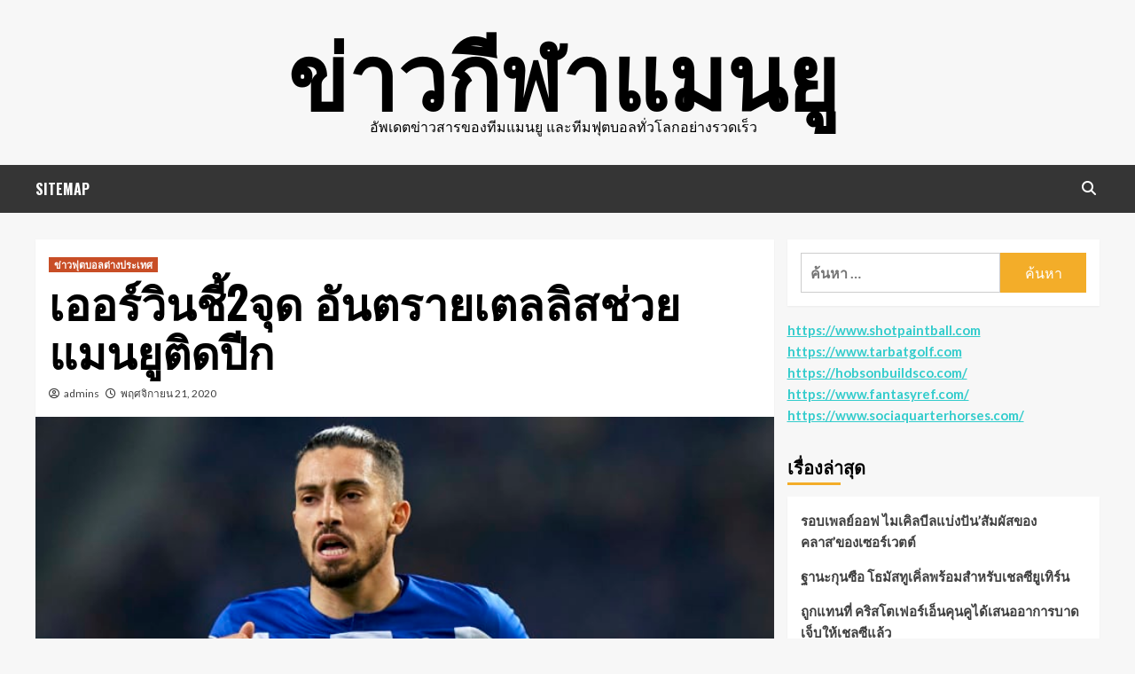

--- FILE ---
content_type: text/html; charset=UTF-8
request_url: https://www.royalhaflingerranch.com/%E0%B9%80%E0%B8%AD%E0%B8%AD%E0%B8%A3%E0%B9%8C%E0%B8%A7%E0%B8%B4%E0%B8%99%E0%B8%8A%E0%B8%B5%E0%B9%892%E0%B8%88%E0%B8%B8%E0%B8%94/
body_size: 13627
content:
<!doctype html>
<html lang="th">
<head>
    <meta charset="UTF-8">
    <meta name="viewport" content="width=device-width, initial-scale=1">
    <link rel="profile" href="https://gmpg.org/xfn/11">

    <meta name='robots' content='index, follow, max-image-preview:large, max-snippet:-1, max-video-preview:-1' />

	<!-- This site is optimized with the Yoast SEO plugin v20.4 - https://yoast.com/wordpress/plugins/seo/ -->
	<title>เออร์วินชี้2จุด เวลาเดียวกัน กลุ่มชาติบราซิล ได้เรียก กิลเยร์เม่ อราน่า</title>
	<meta name="description" content="เออร์วินชี้2จุด นอกจากเป็นข่าวร้ายของทีมชาติบราซิลแล้วนั้น ยังเป็นเรื่องก่อเรื่องให้กับ แมนฯ ยูไนเต็ด ด้วย เพราะก่อนหน้านี้ ลุค ชอว์" />
	<link rel="canonical" href="https://www.royalhaflingerranch.com/เออร์วินชี้2จุด/" />
	<meta property="og:locale" content="th_TH" />
	<meta property="og:type" content="article" />
	<meta property="og:title" content="เออร์วินชี้2จุด เวลาเดียวกัน กลุ่มชาติบราซิล ได้เรียก กิลเยร์เม่ อราน่า" />
	<meta property="og:description" content="เออร์วินชี้2จุด นอกจากเป็นข่าวร้ายของทีมชาติบราซิลแล้วนั้น ยังเป็นเรื่องก่อเรื่องให้กับ แมนฯ ยูไนเต็ด ด้วย เพราะก่อนหน้านี้ ลุค ชอว์" />
	<meta property="og:url" content="https://www.royalhaflingerranch.com/เออร์วินชี้2จุด/" />
	<meta property="og:site_name" content="ข่าวกีฬาแมนยู" />
	<meta property="article:published_time" content="2020-11-21T21:12:53+00:00" />
	<meta property="article:modified_time" content="2020-11-24T18:48:12+00:00" />
	<meta property="og:image" content="https://www.royalhaflingerranch.com/wp-content/uploads/2020/11/2-1.jpg" />
	<meta property="og:image:width" content="720" />
	<meta property="og:image:height" content="405" />
	<meta property="og:image:type" content="image/jpeg" />
	<meta name="author" content="admins" />
	<meta name="twitter:card" content="summary_large_image" />
	<meta name="twitter:label1" content="Written by" />
	<meta name="twitter:data1" content="admins" />
	<script type="application/ld+json" class="yoast-schema-graph">{"@context":"https://schema.org","@graph":[{"@type":"WebPage","@id":"https://www.royalhaflingerranch.com/%e0%b9%80%e0%b8%ad%e0%b8%ad%e0%b8%a3%e0%b9%8c%e0%b8%a7%e0%b8%b4%e0%b8%99%e0%b8%8a%e0%b8%b5%e0%b9%892%e0%b8%88%e0%b8%b8%e0%b8%94/","url":"https://www.royalhaflingerranch.com/%e0%b9%80%e0%b8%ad%e0%b8%ad%e0%b8%a3%e0%b9%8c%e0%b8%a7%e0%b8%b4%e0%b8%99%e0%b8%8a%e0%b8%b5%e0%b9%892%e0%b8%88%e0%b8%b8%e0%b8%94/","name":"เออร์วินชี้2จุด เวลาเดียวกัน กลุ่มชาติบราซิล ได้เรียก กิลเยร์เม่ อราน่า","isPartOf":{"@id":"https://www.royalhaflingerranch.com/#website"},"primaryImageOfPage":{"@id":"https://www.royalhaflingerranch.com/%e0%b9%80%e0%b8%ad%e0%b8%ad%e0%b8%a3%e0%b9%8c%e0%b8%a7%e0%b8%b4%e0%b8%99%e0%b8%8a%e0%b8%b5%e0%b9%892%e0%b8%88%e0%b8%b8%e0%b8%94/#primaryimage"},"image":{"@id":"https://www.royalhaflingerranch.com/%e0%b9%80%e0%b8%ad%e0%b8%ad%e0%b8%a3%e0%b9%8c%e0%b8%a7%e0%b8%b4%e0%b8%99%e0%b8%8a%e0%b8%b5%e0%b9%892%e0%b8%88%e0%b8%b8%e0%b8%94/#primaryimage"},"thumbnailUrl":"https://www.royalhaflingerranch.com/wp-content/uploads/2020/11/2-1.jpg","datePublished":"2020-11-21T21:12:53+00:00","dateModified":"2020-11-24T18:48:12+00:00","author":{"@id":"https://www.royalhaflingerranch.com/#/schema/person/e7e3378a9bb7611178db4169b09621bc"},"description":"เออร์วินชี้2จุด นอกจากเป็นข่าวร้ายของทีมชาติบราซิลแล้วนั้น ยังเป็นเรื่องก่อเรื่องให้กับ แมนฯ ยูไนเต็ด ด้วย เพราะก่อนหน้านี้ ลุค ชอว์","breadcrumb":{"@id":"https://www.royalhaflingerranch.com/%e0%b9%80%e0%b8%ad%e0%b8%ad%e0%b8%a3%e0%b9%8c%e0%b8%a7%e0%b8%b4%e0%b8%99%e0%b8%8a%e0%b8%b5%e0%b9%892%e0%b8%88%e0%b8%b8%e0%b8%94/#breadcrumb"},"inLanguage":"th","potentialAction":[{"@type":"ReadAction","target":["https://www.royalhaflingerranch.com/%e0%b9%80%e0%b8%ad%e0%b8%ad%e0%b8%a3%e0%b9%8c%e0%b8%a7%e0%b8%b4%e0%b8%99%e0%b8%8a%e0%b8%b5%e0%b9%892%e0%b8%88%e0%b8%b8%e0%b8%94/"]}]},{"@type":"ImageObject","inLanguage":"th","@id":"https://www.royalhaflingerranch.com/%e0%b9%80%e0%b8%ad%e0%b8%ad%e0%b8%a3%e0%b9%8c%e0%b8%a7%e0%b8%b4%e0%b8%99%e0%b8%8a%e0%b8%b5%e0%b9%892%e0%b8%88%e0%b8%b8%e0%b8%94/#primaryimage","url":"https://www.royalhaflingerranch.com/wp-content/uploads/2020/11/2-1.jpg","contentUrl":"https://www.royalhaflingerranch.com/wp-content/uploads/2020/11/2-1.jpg","width":720,"height":405,"caption":"เออร์วินชี้2จุด"},{"@type":"BreadcrumbList","@id":"https://www.royalhaflingerranch.com/%e0%b9%80%e0%b8%ad%e0%b8%ad%e0%b8%a3%e0%b9%8c%e0%b8%a7%e0%b8%b4%e0%b8%99%e0%b8%8a%e0%b8%b5%e0%b9%892%e0%b8%88%e0%b8%b8%e0%b8%94/#breadcrumb","itemListElement":[{"@type":"ListItem","position":1,"name":"Home","item":"https://www.royalhaflingerranch.com/"},{"@type":"ListItem","position":2,"name":"เออร์วินชี้2จุด อันตรายเตลลิสช่วยแมนยูติดปีก"}]},{"@type":"WebSite","@id":"https://www.royalhaflingerranch.com/#website","url":"https://www.royalhaflingerranch.com/","name":"ข่าวกีฬาแมนยู","description":"อัพเดตข่าวสารของทีมแมนยู และทีมฟุตบอลทั่วโลกอย่างรวดเร็ว","potentialAction":[{"@type":"SearchAction","target":{"@type":"EntryPoint","urlTemplate":"https://www.royalhaflingerranch.com/?s={search_term_string}"},"query-input":"required name=search_term_string"}],"inLanguage":"th"},{"@type":"Person","@id":"https://www.royalhaflingerranch.com/#/schema/person/e7e3378a9bb7611178db4169b09621bc","name":"admins","image":{"@type":"ImageObject","inLanguage":"th","@id":"https://www.royalhaflingerranch.com/#/schema/person/image/","url":"https://secure.gravatar.com/avatar/e2e1a026662e4660b1408f7a1e2e0a5c?s=96&d=mm&r=g","contentUrl":"https://secure.gravatar.com/avatar/e2e1a026662e4660b1408f7a1e2e0a5c?s=96&d=mm&r=g","caption":"admins"},"url":"https://www.royalhaflingerranch.com/author/admins/"}]}</script>
	<!-- / Yoast SEO plugin. -->


<link rel='dns-prefetch' href='//fonts.googleapis.com' />
<link rel="alternate" type="application/rss+xml" title="ข่าวกีฬาแมนยู &raquo; ฟีด" href="https://www.royalhaflingerranch.com/feed/" />
<script type="text/javascript">
window._wpemojiSettings = {"baseUrl":"https:\/\/s.w.org\/images\/core\/emoji\/14.0.0\/72x72\/","ext":".png","svgUrl":"https:\/\/s.w.org\/images\/core\/emoji\/14.0.0\/svg\/","svgExt":".svg","source":{"concatemoji":"https:\/\/www.royalhaflingerranch.com\/wp-includes\/js\/wp-emoji-release.min.js?ver=6.2.8"}};
/*! This file is auto-generated */
!function(e,a,t){var n,r,o,i=a.createElement("canvas"),p=i.getContext&&i.getContext("2d");function s(e,t){p.clearRect(0,0,i.width,i.height),p.fillText(e,0,0);e=i.toDataURL();return p.clearRect(0,0,i.width,i.height),p.fillText(t,0,0),e===i.toDataURL()}function c(e){var t=a.createElement("script");t.src=e,t.defer=t.type="text/javascript",a.getElementsByTagName("head")[0].appendChild(t)}for(o=Array("flag","emoji"),t.supports={everything:!0,everythingExceptFlag:!0},r=0;r<o.length;r++)t.supports[o[r]]=function(e){if(p&&p.fillText)switch(p.textBaseline="top",p.font="600 32px Arial",e){case"flag":return s("\ud83c\udff3\ufe0f\u200d\u26a7\ufe0f","\ud83c\udff3\ufe0f\u200b\u26a7\ufe0f")?!1:!s("\ud83c\uddfa\ud83c\uddf3","\ud83c\uddfa\u200b\ud83c\uddf3")&&!s("\ud83c\udff4\udb40\udc67\udb40\udc62\udb40\udc65\udb40\udc6e\udb40\udc67\udb40\udc7f","\ud83c\udff4\u200b\udb40\udc67\u200b\udb40\udc62\u200b\udb40\udc65\u200b\udb40\udc6e\u200b\udb40\udc67\u200b\udb40\udc7f");case"emoji":return!s("\ud83e\udef1\ud83c\udffb\u200d\ud83e\udef2\ud83c\udfff","\ud83e\udef1\ud83c\udffb\u200b\ud83e\udef2\ud83c\udfff")}return!1}(o[r]),t.supports.everything=t.supports.everything&&t.supports[o[r]],"flag"!==o[r]&&(t.supports.everythingExceptFlag=t.supports.everythingExceptFlag&&t.supports[o[r]]);t.supports.everythingExceptFlag=t.supports.everythingExceptFlag&&!t.supports.flag,t.DOMReady=!1,t.readyCallback=function(){t.DOMReady=!0},t.supports.everything||(n=function(){t.readyCallback()},a.addEventListener?(a.addEventListener("DOMContentLoaded",n,!1),e.addEventListener("load",n,!1)):(e.attachEvent("onload",n),a.attachEvent("onreadystatechange",function(){"complete"===a.readyState&&t.readyCallback()})),(e=t.source||{}).concatemoji?c(e.concatemoji):e.wpemoji&&e.twemoji&&(c(e.twemoji),c(e.wpemoji)))}(window,document,window._wpemojiSettings);
</script>
<style type="text/css">
img.wp-smiley,
img.emoji {
	display: inline !important;
	border: none !important;
	box-shadow: none !important;
	height: 1em !important;
	width: 1em !important;
	margin: 0 0.07em !important;
	vertical-align: -0.1em !important;
	background: none !important;
	padding: 0 !important;
}
</style>
	<link rel='stylesheet' id='wp-block-library-css' href='https://www.royalhaflingerranch.com/wp-includes/css/dist/block-library/style.min.css?ver=6.2.8' type='text/css' media='all' />
<link rel='stylesheet' id='classic-theme-styles-css' href='https://www.royalhaflingerranch.com/wp-includes/css/classic-themes.min.css?ver=6.2.8' type='text/css' media='all' />
<style id='global-styles-inline-css' type='text/css'>
body{--wp--preset--color--black: #000000;--wp--preset--color--cyan-bluish-gray: #abb8c3;--wp--preset--color--white: #ffffff;--wp--preset--color--pale-pink: #f78da7;--wp--preset--color--vivid-red: #cf2e2e;--wp--preset--color--luminous-vivid-orange: #ff6900;--wp--preset--color--luminous-vivid-amber: #fcb900;--wp--preset--color--light-green-cyan: #7bdcb5;--wp--preset--color--vivid-green-cyan: #00d084;--wp--preset--color--pale-cyan-blue: #8ed1fc;--wp--preset--color--vivid-cyan-blue: #0693e3;--wp--preset--color--vivid-purple: #9b51e0;--wp--preset--gradient--vivid-cyan-blue-to-vivid-purple: linear-gradient(135deg,rgba(6,147,227,1) 0%,rgb(155,81,224) 100%);--wp--preset--gradient--light-green-cyan-to-vivid-green-cyan: linear-gradient(135deg,rgb(122,220,180) 0%,rgb(0,208,130) 100%);--wp--preset--gradient--luminous-vivid-amber-to-luminous-vivid-orange: linear-gradient(135deg,rgba(252,185,0,1) 0%,rgba(255,105,0,1) 100%);--wp--preset--gradient--luminous-vivid-orange-to-vivid-red: linear-gradient(135deg,rgba(255,105,0,1) 0%,rgb(207,46,46) 100%);--wp--preset--gradient--very-light-gray-to-cyan-bluish-gray: linear-gradient(135deg,rgb(238,238,238) 0%,rgb(169,184,195) 100%);--wp--preset--gradient--cool-to-warm-spectrum: linear-gradient(135deg,rgb(74,234,220) 0%,rgb(151,120,209) 20%,rgb(207,42,186) 40%,rgb(238,44,130) 60%,rgb(251,105,98) 80%,rgb(254,248,76) 100%);--wp--preset--gradient--blush-light-purple: linear-gradient(135deg,rgb(255,206,236) 0%,rgb(152,150,240) 100%);--wp--preset--gradient--blush-bordeaux: linear-gradient(135deg,rgb(254,205,165) 0%,rgb(254,45,45) 50%,rgb(107,0,62) 100%);--wp--preset--gradient--luminous-dusk: linear-gradient(135deg,rgb(255,203,112) 0%,rgb(199,81,192) 50%,rgb(65,88,208) 100%);--wp--preset--gradient--pale-ocean: linear-gradient(135deg,rgb(255,245,203) 0%,rgb(182,227,212) 50%,rgb(51,167,181) 100%);--wp--preset--gradient--electric-grass: linear-gradient(135deg,rgb(202,248,128) 0%,rgb(113,206,126) 100%);--wp--preset--gradient--midnight: linear-gradient(135deg,rgb(2,3,129) 0%,rgb(40,116,252) 100%);--wp--preset--duotone--dark-grayscale: url('#wp-duotone-dark-grayscale');--wp--preset--duotone--grayscale: url('#wp-duotone-grayscale');--wp--preset--duotone--purple-yellow: url('#wp-duotone-purple-yellow');--wp--preset--duotone--blue-red: url('#wp-duotone-blue-red');--wp--preset--duotone--midnight: url('#wp-duotone-midnight');--wp--preset--duotone--magenta-yellow: url('#wp-duotone-magenta-yellow');--wp--preset--duotone--purple-green: url('#wp-duotone-purple-green');--wp--preset--duotone--blue-orange: url('#wp-duotone-blue-orange');--wp--preset--font-size--small: 13px;--wp--preset--font-size--medium: 20px;--wp--preset--font-size--large: 36px;--wp--preset--font-size--x-large: 42px;--wp--preset--spacing--20: 0.44rem;--wp--preset--spacing--30: 0.67rem;--wp--preset--spacing--40: 1rem;--wp--preset--spacing--50: 1.5rem;--wp--preset--spacing--60: 2.25rem;--wp--preset--spacing--70: 3.38rem;--wp--preset--spacing--80: 5.06rem;--wp--preset--shadow--natural: 6px 6px 9px rgba(0, 0, 0, 0.2);--wp--preset--shadow--deep: 12px 12px 50px rgba(0, 0, 0, 0.4);--wp--preset--shadow--sharp: 6px 6px 0px rgba(0, 0, 0, 0.2);--wp--preset--shadow--outlined: 6px 6px 0px -3px rgba(255, 255, 255, 1), 6px 6px rgba(0, 0, 0, 1);--wp--preset--shadow--crisp: 6px 6px 0px rgba(0, 0, 0, 1);}:where(.is-layout-flex){gap: 0.5em;}body .is-layout-flow > .alignleft{float: left;margin-inline-start: 0;margin-inline-end: 2em;}body .is-layout-flow > .alignright{float: right;margin-inline-start: 2em;margin-inline-end: 0;}body .is-layout-flow > .aligncenter{margin-left: auto !important;margin-right: auto !important;}body .is-layout-constrained > .alignleft{float: left;margin-inline-start: 0;margin-inline-end: 2em;}body .is-layout-constrained > .alignright{float: right;margin-inline-start: 2em;margin-inline-end: 0;}body .is-layout-constrained > .aligncenter{margin-left: auto !important;margin-right: auto !important;}body .is-layout-constrained > :where(:not(.alignleft):not(.alignright):not(.alignfull)){max-width: var(--wp--style--global--content-size);margin-left: auto !important;margin-right: auto !important;}body .is-layout-constrained > .alignwide{max-width: var(--wp--style--global--wide-size);}body .is-layout-flex{display: flex;}body .is-layout-flex{flex-wrap: wrap;align-items: center;}body .is-layout-flex > *{margin: 0;}:where(.wp-block-columns.is-layout-flex){gap: 2em;}.has-black-color{color: var(--wp--preset--color--black) !important;}.has-cyan-bluish-gray-color{color: var(--wp--preset--color--cyan-bluish-gray) !important;}.has-white-color{color: var(--wp--preset--color--white) !important;}.has-pale-pink-color{color: var(--wp--preset--color--pale-pink) !important;}.has-vivid-red-color{color: var(--wp--preset--color--vivid-red) !important;}.has-luminous-vivid-orange-color{color: var(--wp--preset--color--luminous-vivid-orange) !important;}.has-luminous-vivid-amber-color{color: var(--wp--preset--color--luminous-vivid-amber) !important;}.has-light-green-cyan-color{color: var(--wp--preset--color--light-green-cyan) !important;}.has-vivid-green-cyan-color{color: var(--wp--preset--color--vivid-green-cyan) !important;}.has-pale-cyan-blue-color{color: var(--wp--preset--color--pale-cyan-blue) !important;}.has-vivid-cyan-blue-color{color: var(--wp--preset--color--vivid-cyan-blue) !important;}.has-vivid-purple-color{color: var(--wp--preset--color--vivid-purple) !important;}.has-black-background-color{background-color: var(--wp--preset--color--black) !important;}.has-cyan-bluish-gray-background-color{background-color: var(--wp--preset--color--cyan-bluish-gray) !important;}.has-white-background-color{background-color: var(--wp--preset--color--white) !important;}.has-pale-pink-background-color{background-color: var(--wp--preset--color--pale-pink) !important;}.has-vivid-red-background-color{background-color: var(--wp--preset--color--vivid-red) !important;}.has-luminous-vivid-orange-background-color{background-color: var(--wp--preset--color--luminous-vivid-orange) !important;}.has-luminous-vivid-amber-background-color{background-color: var(--wp--preset--color--luminous-vivid-amber) !important;}.has-light-green-cyan-background-color{background-color: var(--wp--preset--color--light-green-cyan) !important;}.has-vivid-green-cyan-background-color{background-color: var(--wp--preset--color--vivid-green-cyan) !important;}.has-pale-cyan-blue-background-color{background-color: var(--wp--preset--color--pale-cyan-blue) !important;}.has-vivid-cyan-blue-background-color{background-color: var(--wp--preset--color--vivid-cyan-blue) !important;}.has-vivid-purple-background-color{background-color: var(--wp--preset--color--vivid-purple) !important;}.has-black-border-color{border-color: var(--wp--preset--color--black) !important;}.has-cyan-bluish-gray-border-color{border-color: var(--wp--preset--color--cyan-bluish-gray) !important;}.has-white-border-color{border-color: var(--wp--preset--color--white) !important;}.has-pale-pink-border-color{border-color: var(--wp--preset--color--pale-pink) !important;}.has-vivid-red-border-color{border-color: var(--wp--preset--color--vivid-red) !important;}.has-luminous-vivid-orange-border-color{border-color: var(--wp--preset--color--luminous-vivid-orange) !important;}.has-luminous-vivid-amber-border-color{border-color: var(--wp--preset--color--luminous-vivid-amber) !important;}.has-light-green-cyan-border-color{border-color: var(--wp--preset--color--light-green-cyan) !important;}.has-vivid-green-cyan-border-color{border-color: var(--wp--preset--color--vivid-green-cyan) !important;}.has-pale-cyan-blue-border-color{border-color: var(--wp--preset--color--pale-cyan-blue) !important;}.has-vivid-cyan-blue-border-color{border-color: var(--wp--preset--color--vivid-cyan-blue) !important;}.has-vivid-purple-border-color{border-color: var(--wp--preset--color--vivid-purple) !important;}.has-vivid-cyan-blue-to-vivid-purple-gradient-background{background: var(--wp--preset--gradient--vivid-cyan-blue-to-vivid-purple) !important;}.has-light-green-cyan-to-vivid-green-cyan-gradient-background{background: var(--wp--preset--gradient--light-green-cyan-to-vivid-green-cyan) !important;}.has-luminous-vivid-amber-to-luminous-vivid-orange-gradient-background{background: var(--wp--preset--gradient--luminous-vivid-amber-to-luminous-vivid-orange) !important;}.has-luminous-vivid-orange-to-vivid-red-gradient-background{background: var(--wp--preset--gradient--luminous-vivid-orange-to-vivid-red) !important;}.has-very-light-gray-to-cyan-bluish-gray-gradient-background{background: var(--wp--preset--gradient--very-light-gray-to-cyan-bluish-gray) !important;}.has-cool-to-warm-spectrum-gradient-background{background: var(--wp--preset--gradient--cool-to-warm-spectrum) !important;}.has-blush-light-purple-gradient-background{background: var(--wp--preset--gradient--blush-light-purple) !important;}.has-blush-bordeaux-gradient-background{background: var(--wp--preset--gradient--blush-bordeaux) !important;}.has-luminous-dusk-gradient-background{background: var(--wp--preset--gradient--luminous-dusk) !important;}.has-pale-ocean-gradient-background{background: var(--wp--preset--gradient--pale-ocean) !important;}.has-electric-grass-gradient-background{background: var(--wp--preset--gradient--electric-grass) !important;}.has-midnight-gradient-background{background: var(--wp--preset--gradient--midnight) !important;}.has-small-font-size{font-size: var(--wp--preset--font-size--small) !important;}.has-medium-font-size{font-size: var(--wp--preset--font-size--medium) !important;}.has-large-font-size{font-size: var(--wp--preset--font-size--large) !important;}.has-x-large-font-size{font-size: var(--wp--preset--font-size--x-large) !important;}
.wp-block-navigation a:where(:not(.wp-element-button)){color: inherit;}
:where(.wp-block-columns.is-layout-flex){gap: 2em;}
.wp-block-pullquote{font-size: 1.5em;line-height: 1.6;}
</style>
<link rel='stylesheet' id='hardnews-google-fonts-css' href='https://fonts.googleapis.com/css?family=Oswald:300,400,700' type='text/css' media='all' />
<link rel='stylesheet' id='bootstrap-css' href='https://www.royalhaflingerranch.com/wp-content/themes/covernews/assets/bootstrap/css/bootstrap.min.css?ver=6.2.8' type='text/css' media='all' />
<link rel='stylesheet' id='covernews-style-css' href='https://www.royalhaflingerranch.com/wp-content/themes/covernews/style.css?ver=6.2.8' type='text/css' media='all' />
<link rel='stylesheet' id='hardnews-css' href='https://www.royalhaflingerranch.com/wp-content/themes/hardnews/style.css?ver=2.0.0' type='text/css' media='all' />
<link rel='stylesheet' id='font-awesome-v6-css' href='https://www.royalhaflingerranch.com/wp-content/themes/covernews/assets/font-awesome-v6/css/all.min.css?ver=6.2.8' type='text/css' media='all' />
<link rel='stylesheet' id='slick-css' href='https://www.royalhaflingerranch.com/wp-content/themes/covernews/assets/slick/css/slick.css?ver=6.2.8' type='text/css' media='all' />
<link rel='stylesheet' id='covernews-google-fonts-css' href='https://fonts.googleapis.com/css?family=Source%20Sans%20Pro:400,400i,700,700i|Lato:400,300,400italic,900,700&#038;subset=latin,latin-ext' type='text/css' media='all' />
<script type='text/javascript' src='https://www.royalhaflingerranch.com/wp-includes/js/jquery/jquery.min.js?ver=3.6.4' id='jquery-core-js'></script>
<script type='text/javascript' src='https://www.royalhaflingerranch.com/wp-includes/js/jquery/jquery-migrate.min.js?ver=3.4.0' id='jquery-migrate-js'></script>
<link rel="https://api.w.org/" href="https://www.royalhaflingerranch.com/wp-json/" /><link rel="alternate" type="application/json" href="https://www.royalhaflingerranch.com/wp-json/wp/v2/posts/56" /><link rel="EditURI" type="application/rsd+xml" title="RSD" href="https://www.royalhaflingerranch.com/xmlrpc.php?rsd" />
<link rel="wlwmanifest" type="application/wlwmanifest+xml" href="https://www.royalhaflingerranch.com/wp-includes/wlwmanifest.xml" />
<meta name="generator" content="WordPress 6.2.8" />
<link rel='shortlink' href='https://www.royalhaflingerranch.com/?p=56' />
<link rel="alternate" type="application/json+oembed" href="https://www.royalhaflingerranch.com/wp-json/oembed/1.0/embed?url=https%3A%2F%2Fwww.royalhaflingerranch.com%2F%25e0%25b9%2580%25e0%25b8%25ad%25e0%25b8%25ad%25e0%25b8%25a3%25e0%25b9%258c%25e0%25b8%25a7%25e0%25b8%25b4%25e0%25b8%2599%25e0%25b8%258a%25e0%25b8%25b5%25e0%25b9%25892%25e0%25b8%2588%25e0%25b8%25b8%25e0%25b8%2594%2F" />
<link rel="alternate" type="text/xml+oembed" href="https://www.royalhaflingerranch.com/wp-json/oembed/1.0/embed?url=https%3A%2F%2Fwww.royalhaflingerranch.com%2F%25e0%25b9%2580%25e0%25b8%25ad%25e0%25b8%25ad%25e0%25b8%25a3%25e0%25b9%258c%25e0%25b8%25a7%25e0%25b8%25b4%25e0%25b8%2599%25e0%25b8%258a%25e0%25b8%25b5%25e0%25b9%25892%25e0%25b8%2588%25e0%25b8%25b8%25e0%25b8%2594%2F&#038;format=xml" />
        <style type="text/css">
                        .site-title a,
            .site-header .site-branding .site-title a:visited,
            .site-header .site-branding .site-title a:hover,
            .site-description {
                color: #000000;
            }

            .site-branding .site-title {
                font-size: 48px;
            }

            @media only screen and (max-width: 640px) {
                .header-layout-3 .site-header .site-branding .site-title,
                .site-branding .site-title {
                    font-size: 60px;

                }
              }   

           @media only screen and (max-width: 375px) {
               .header-layout-3 .site-header .site-branding .site-title,
               .site-branding .site-title {
                        font-size: 50px;

                    }
                }
                
                    @media (min-width: 768px){
            .elementor-default .elementor-section.elementor-section-full_width > .elementor-container,
            .elementor-page .elementor-section.elementor-section-full_width > .elementor-container,
            .elementor-default .elementor-section.elementor-section-boxed > .elementor-container,
            .elementor-page .elementor-section.elementor-section-boxed > .elementor-container {
                max-width: 730px;
            }
        }
        @media (min-width: 992px){
            .elementor-default .elementor-section.elementor-section-full_width > .elementor-container,
            .elementor-page .elementor-section.elementor-section-full_width > .elementor-container,
            .elementor-default .elementor-section.elementor-section-boxed > .elementor-container,
            .elementor-page .elementor-section.elementor-section-boxed > .elementor-container {
                max-width: 950px;
            }
        }
        @media only screen and (min-width: 1401px){
            .elementor-default .elementor-section.elementor-section-full_width > .elementor-container,
            .elementor-page .elementor-section.elementor-section-full_width > .elementor-container,
            .elementor-default .elementor-section.elementor-section-boxed > .elementor-container,
            .elementor-page .elementor-section.elementor-section-boxed > .elementor-container {
                max-width: 1180px;
            }
        }
        @media only screen and (min-width: 1200px) and (max-width: 1400px){
            .elementor-default .elementor-section.elementor-section-full_width > .elementor-container,
            .elementor-page .elementor-section.elementor-section-full_width > .elementor-container,
            .elementor-default .elementor-section.elementor-section-boxed > .elementor-container,
            .elementor-page .elementor-section.elementor-section-boxed > .elementor-container {
                max-width: 1160px;
            }
        }
        @media (min-width: 1680px){            
            .elementor-default .elementor-section.elementor-section-full_width > .elementor-container,
            .elementor-page .elementor-section.elementor-section-full_width > .elementor-container,
            .elementor-default .elementor-section.elementor-section-boxed > .elementor-container,
            .elementor-page .elementor-section.elementor-section-boxed > .elementor-container {
                max-width: 1580px;
            }
        }
        
        .align-content-left .elementor-section-stretched,
        .align-content-right .elementor-section-stretched {
            max-width: 100%;
            left: 0 !important;
        }


        </style>
        </head>

<body data-rsssl=1 class="post-template-default single single-post postid-56 single-format-standard wp-embed-responsive default-content-layout scrollup-sticky-header aft-sticky-header aft-sticky-sidebar default aft-main-banner-slider-editors-picks-trending single-content-mode-default header-image-default align-content-left aft-and">
<svg xmlns="http://www.w3.org/2000/svg" viewBox="0 0 0 0" width="0" height="0" focusable="false" role="none" style="visibility: hidden; position: absolute; left: -9999px; overflow: hidden;" ><defs><filter id="wp-duotone-dark-grayscale"><feColorMatrix color-interpolation-filters="sRGB" type="matrix" values=" .299 .587 .114 0 0 .299 .587 .114 0 0 .299 .587 .114 0 0 .299 .587 .114 0 0 " /><feComponentTransfer color-interpolation-filters="sRGB" ><feFuncR type="table" tableValues="0 0.49803921568627" /><feFuncG type="table" tableValues="0 0.49803921568627" /><feFuncB type="table" tableValues="0 0.49803921568627" /><feFuncA type="table" tableValues="1 1" /></feComponentTransfer><feComposite in2="SourceGraphic" operator="in" /></filter></defs></svg><svg xmlns="http://www.w3.org/2000/svg" viewBox="0 0 0 0" width="0" height="0" focusable="false" role="none" style="visibility: hidden; position: absolute; left: -9999px; overflow: hidden;" ><defs><filter id="wp-duotone-grayscale"><feColorMatrix color-interpolation-filters="sRGB" type="matrix" values=" .299 .587 .114 0 0 .299 .587 .114 0 0 .299 .587 .114 0 0 .299 .587 .114 0 0 " /><feComponentTransfer color-interpolation-filters="sRGB" ><feFuncR type="table" tableValues="0 1" /><feFuncG type="table" tableValues="0 1" /><feFuncB type="table" tableValues="0 1" /><feFuncA type="table" tableValues="1 1" /></feComponentTransfer><feComposite in2="SourceGraphic" operator="in" /></filter></defs></svg><svg xmlns="http://www.w3.org/2000/svg" viewBox="0 0 0 0" width="0" height="0" focusable="false" role="none" style="visibility: hidden; position: absolute; left: -9999px; overflow: hidden;" ><defs><filter id="wp-duotone-purple-yellow"><feColorMatrix color-interpolation-filters="sRGB" type="matrix" values=" .299 .587 .114 0 0 .299 .587 .114 0 0 .299 .587 .114 0 0 .299 .587 .114 0 0 " /><feComponentTransfer color-interpolation-filters="sRGB" ><feFuncR type="table" tableValues="0.54901960784314 0.98823529411765" /><feFuncG type="table" tableValues="0 1" /><feFuncB type="table" tableValues="0.71764705882353 0.25490196078431" /><feFuncA type="table" tableValues="1 1" /></feComponentTransfer><feComposite in2="SourceGraphic" operator="in" /></filter></defs></svg><svg xmlns="http://www.w3.org/2000/svg" viewBox="0 0 0 0" width="0" height="0" focusable="false" role="none" style="visibility: hidden; position: absolute; left: -9999px; overflow: hidden;" ><defs><filter id="wp-duotone-blue-red"><feColorMatrix color-interpolation-filters="sRGB" type="matrix" values=" .299 .587 .114 0 0 .299 .587 .114 0 0 .299 .587 .114 0 0 .299 .587 .114 0 0 " /><feComponentTransfer color-interpolation-filters="sRGB" ><feFuncR type="table" tableValues="0 1" /><feFuncG type="table" tableValues="0 0.27843137254902" /><feFuncB type="table" tableValues="0.5921568627451 0.27843137254902" /><feFuncA type="table" tableValues="1 1" /></feComponentTransfer><feComposite in2="SourceGraphic" operator="in" /></filter></defs></svg><svg xmlns="http://www.w3.org/2000/svg" viewBox="0 0 0 0" width="0" height="0" focusable="false" role="none" style="visibility: hidden; position: absolute; left: -9999px; overflow: hidden;" ><defs><filter id="wp-duotone-midnight"><feColorMatrix color-interpolation-filters="sRGB" type="matrix" values=" .299 .587 .114 0 0 .299 .587 .114 0 0 .299 .587 .114 0 0 .299 .587 .114 0 0 " /><feComponentTransfer color-interpolation-filters="sRGB" ><feFuncR type="table" tableValues="0 0" /><feFuncG type="table" tableValues="0 0.64705882352941" /><feFuncB type="table" tableValues="0 1" /><feFuncA type="table" tableValues="1 1" /></feComponentTransfer><feComposite in2="SourceGraphic" operator="in" /></filter></defs></svg><svg xmlns="http://www.w3.org/2000/svg" viewBox="0 0 0 0" width="0" height="0" focusable="false" role="none" style="visibility: hidden; position: absolute; left: -9999px; overflow: hidden;" ><defs><filter id="wp-duotone-magenta-yellow"><feColorMatrix color-interpolation-filters="sRGB" type="matrix" values=" .299 .587 .114 0 0 .299 .587 .114 0 0 .299 .587 .114 0 0 .299 .587 .114 0 0 " /><feComponentTransfer color-interpolation-filters="sRGB" ><feFuncR type="table" tableValues="0.78039215686275 1" /><feFuncG type="table" tableValues="0 0.94901960784314" /><feFuncB type="table" tableValues="0.35294117647059 0.47058823529412" /><feFuncA type="table" tableValues="1 1" /></feComponentTransfer><feComposite in2="SourceGraphic" operator="in" /></filter></defs></svg><svg xmlns="http://www.w3.org/2000/svg" viewBox="0 0 0 0" width="0" height="0" focusable="false" role="none" style="visibility: hidden; position: absolute; left: -9999px; overflow: hidden;" ><defs><filter id="wp-duotone-purple-green"><feColorMatrix color-interpolation-filters="sRGB" type="matrix" values=" .299 .587 .114 0 0 .299 .587 .114 0 0 .299 .587 .114 0 0 .299 .587 .114 0 0 " /><feComponentTransfer color-interpolation-filters="sRGB" ><feFuncR type="table" tableValues="0.65098039215686 0.40392156862745" /><feFuncG type="table" tableValues="0 1" /><feFuncB type="table" tableValues="0.44705882352941 0.4" /><feFuncA type="table" tableValues="1 1" /></feComponentTransfer><feComposite in2="SourceGraphic" operator="in" /></filter></defs></svg><svg xmlns="http://www.w3.org/2000/svg" viewBox="0 0 0 0" width="0" height="0" focusable="false" role="none" style="visibility: hidden; position: absolute; left: -9999px; overflow: hidden;" ><defs><filter id="wp-duotone-blue-orange"><feColorMatrix color-interpolation-filters="sRGB" type="matrix" values=" .299 .587 .114 0 0 .299 .587 .114 0 0 .299 .587 .114 0 0 .299 .587 .114 0 0 " /><feComponentTransfer color-interpolation-filters="sRGB" ><feFuncR type="table" tableValues="0.098039215686275 1" /><feFuncG type="table" tableValues="0 0.66274509803922" /><feFuncB type="table" tableValues="0.84705882352941 0.41960784313725" /><feFuncA type="table" tableValues="1 1" /></feComponentTransfer><feComposite in2="SourceGraphic" operator="in" /></filter></defs></svg>
    <div id="af-preloader">
        <div id="loader-wrapper">
            <div id="loader"></div>
        </div>
    </div>

<div id="page" class="site">
    <a class="skip-link screen-reader-text" href="#content">Skip to content</a>

<div class="header-layout-3">
<header id="masthead" class="site-header">
        <div class="masthead-banner " data-background="">
        <div class="container">
            <div class="row">
                <div class="col-md-12">
                    <div class="site-branding">
                                                    <p class="site-title font-family-1">
                                <a href="https://www.royalhaflingerranch.com/"
                                   rel="home">ข่าวกีฬาแมนยู</a>
                            </p>
                        
                                                    <p class="site-description">อัพเดตข่าวสารของทีมแมนยู และทีมฟุตบอลทั่วโลกอย่างรวดเร็ว</p>
                                            </div>
                </div>
                <div class="col-md-12">
                                    </div>
            </div>
        </div>
    </div>
    <nav id="site-navigation" class="main-navigation">
        <div class="container">
            <div class="row">
                <div class="kol-12">
                    <div class="navigation-container">



                        <span class="toggle-menu" aria-controls="primary-menu" aria-expanded="false">
                                <span class="screen-reader-text">Primary Menu</span>
                                 <i class="ham"></i>
                        </span>
                        <span class="af-mobile-site-title-wrap">
                                                        <p class="site-title font-family-1">
                                <a href="https://www.royalhaflingerranch.com/"
                                   rel="home">ข่าวกีฬาแมนยู</a>
                            </p>
                        </span>
                        <div class="menu main-menu"><ul id="primary-menu" class="menu"><li id="menu-item-5" class="menu-item menu-item-type-custom menu-item-object-custom menu-item-5"><a href="https://www.royalhaflingerranch.com/sitemap_index.xml">SITEMAP</a></li>
</ul></div>
                        <div class="cart-search">

                            <div class="af-search-wrap">
                                <div class="search-overlay">
                                    <a href="#" title="Search" class="search-icon">
                                        <i class="fa fa-search"></i>
                                    </a>
                                    <div class="af-search-form">
                                        <form role="search" method="get" class="search-form" action="https://www.royalhaflingerranch.com/">
				<label>
					<span class="screen-reader-text">ค้นหาสำหรับ:</span>
					<input type="search" class="search-field" placeholder="ค้นหา &hellip;" value="" name="s" />
				</label>
				<input type="submit" class="search-submit" value="ค้นหา" />
			</form>                                    </div>
                                </div>
                            </div>
                        </div>


                    </div>
                </div>
            </div>
        </div>
    </nav>
</header>


</div>



    <div id="content" class="container">
        <div class="section-block-upper row">
                <div id="primary" class="content-area">
                    <main id="main" class="site-main">

                                                    <article id="post-56" class="af-single-article post-56 post type-post status-publish format-standard has-post-thumbnail hentry category-3">
                                <div class="entry-content-wrap">
                                    <header class="entry-header">

    <div class="header-details-wrapper">
        <div class="entry-header-details">
                            <div class="figure-categories figure-categories-bg">
                                        <ul class="cat-links"><li class="meta-category">
                             <a class="covernews-categories category-color-1" href="https://www.royalhaflingerranch.com/category/%e0%b8%82%e0%b9%88%e0%b8%b2%e0%b8%a7%e0%b8%9f%e0%b8%b8%e0%b8%95%e0%b8%9a%e0%b8%ad%e0%b8%a5%e0%b8%95%e0%b9%88%e0%b8%b2%e0%b8%87%e0%b8%9b%e0%b8%a3%e0%b8%b0%e0%b9%80%e0%b8%97%e0%b8%a8/" alt="View all posts in ข่าวฟุตบอลต่างประเทศ"> 
                                 ข่าวฟุตบอลต่างประเทศ
                             </a>
                        </li></ul>                </div>
                        <h1 class="entry-title">เออร์วินชี้2จุด อันตรายเตลลิสช่วยแมนยูติดปีก</h1>
            
                
        <span class="author-links">
           
                            
                <span class="item-metadata posts-author">
                <i class="far fa-user-circle"></i>
                                <a href="https://www.royalhaflingerranch.com/author/admins/">
                    admins                </a>
                       </span>
                         <span class="item-metadata posts-date">
    <i class="far fa-clock"></i>
    <a href="https://www.royalhaflingerranch.com/2020/11/"> 
        พฤศจิกายน 21, 2020        </a>
</span>
                </span>
                        

                    </div>
    </div>

        <div class="aft-post-thumbnail-wrapper">    
                    <div class="post-thumbnail full-width-image">
                    <img width="640" height="360" src="https://www.royalhaflingerranch.com/wp-content/uploads/2020/11/2-1.jpg" class="attachment-large size-large wp-post-image" alt="เออร์วินชี้2จุด" decoding="async" srcset="https://www.royalhaflingerranch.com/wp-content/uploads/2020/11/2-1.jpg 720w, https://www.royalhaflingerranch.com/wp-content/uploads/2020/11/2-1-300x169.jpg 300w" sizes="(max-width: 640px) 100vw, 640px" />                </div>
            
                </div>
    </header><!-- .entry-header -->                                    

    <div class="entry-content">
        <h2><strong><span style="color: #008000;">เออร์วินชี้2จุด แฟนบอล แมนฯ ยูไนเต็ด รอดูได้เลย! เดนิส เออร์วิน ชี้ 2 จุดอันตรายของ อเล็กซ์ เตลลิส ที่จะเข้ามาทำให้ &#8220;ปีศาจแดง&#8221; ส่งผลงานที่ดีขึ้น</span></strong></h2>
<p><span style="color: #ff0000;"><strong>เออร์วินชี้2จุด</strong></span> เดนิส เออร์วิน ตำนานแบ็กซ้าย แมนเชสเตอร์ ยูไนเต็ด ออกโรงยกย่อง อเล็กซ์ เตลลิส ฟูลแบ็กคนใหม่ของ &#8220;ปีศาจแดง&#8221; ว่า จะช่วยเข้ามาเพิ่มมิติใหม่ให้กับกลุ่มได้อย่างแน่นอน เนื่องจากมีความอันตราย 2 สิ่งเป็น การเติมเกมบุกที่สุดยอด แล้วก็คุณภาพสำหรับในการเล่นลูกตั้งเตะ</p>
<p><img decoding="async" loading="lazy" class="size-medium wp-image-58 alignright" src="https://www.royalhaflingerranch.com/wp-content/uploads/2020/11/2.2-1-300x169.jpg" alt="เออร์วินชี้2จุด" width="300" height="169" srcset="https://www.royalhaflingerranch.com/wp-content/uploads/2020/11/2.2-1-300x169.jpg 300w, https://www.royalhaflingerranch.com/wp-content/uploads/2020/11/2.2-1-768x432.jpg 768w, https://www.royalhaflingerranch.com/wp-content/uploads/2020/11/2.2-1.jpg 1001w" sizes="(max-width: 300px) 100vw, 300px" /></p>
<p>คาดว่า แบ็กซ้ายกลุ่มชาติบราซิล ที่เพิ่งย้ายมาจาก เอฟซี ปอร์โต้ ในช่วงซัมเมอร์ จะได้ลงสนามเป็นตัวจริงให้ แมนฯ ยูไนเต็ด ในเกมเปิดรัง โอลด์ แทร็ฟฟอร์ด ต้อนรับการมาเยือนของ เวสต์บรอมวิช อัลเบี้ยน คืนวันเสาร์ที่ 21 พฤศจิกายนนี้ หลัง ลุค ชอว์ ต้องพักราว 1 เดือน เพราะบาดเจ็บเอ็นหลังหัวเข่า <a href="https://www.royalhaflingerranch.com"><strong><span style="color: #ff00ff;">ข่าวกีฬาแมนยู</span></strong></a></p>
<p>เออร์วิน กล่าวชม ผ่านเว็บไซต์สโมสร &#8220;ปีศาจแดง&#8221; ว่า &#8220;ไม่ต้องสงสัยเลยความอันตรายของเขาคือการเล่นลูกตั้งเตะ เขาจะเป็นทรัพย์สมบัติที่มีค่าสำหรับพวกเรา ผมจะไม่เปรียบเทียบเขากับ เดวิด เบ็คแฮม แต่ว่าดูเหมือนว่า เท้าซ้ายของเขายอดเยี่ยมมาก เขาสามารถพาบอลขึ้นหน้าได้อย่างรวดเร็ว ทำให้กองหน้าของเราจะได้โอกาสจบสกอร์&#8221;</p>
<p>&#8220;นี่เป็นโอกาสของเขา เรายังไม่ได้เห็นผลงานของเขามากนัก พรีเมียร์ลีก เป็นลีกที่ยาก รวมทั้งเขาเป็นฟูลแบ็ก ฉะนั้นเขาก็เลยจำเป็นต้องเล่นเกมรับให้เลิศ อย่างไรก็ตาม เราได้มองเห็นประสิทธิภาพสำหรับเพื่อการเพิ่มเกมบุกของเขาไปแล้ว&#8221; ตำนานหน้าแข้ง &#8220;ปีศาจแดง&#8221; รายงานในที่สุด</p>
<h3><strong><span style="color: #cc99ff;">สมาพันธ์ฟุตบอลบราซิลบอกเอง อเล็กซ์ เตลลิส ไม่ได้ติดเชื้อไวรัสโควิด-19 อีกรอบ และจะร่วมเดินทางไปช่วยทีมในเกมกับ อุรุกวัย ด้วย</span></strong></h3>
<p>สมาพันธ์ฟุตบอลบราซิล (ซีบีเอฟ) รายงานว่า อเล็กซ์ แบ็กซ้าย กลุ่มชาติบราซิลจาก แมนเชสเตอร์ สโมสรดังของศึก พรีเมียร์ลีก อังกฤษ ไม่ได้ติดเชื้อไวรัสโควิด-19 อีกรอบแต่อย่างใด</p>
<p>เคยถูกตรวจ พบว่าติดเชื้อร้าย เมื่อช่วงต.ค.ที่ผ่านมา ก่อนจะหายจนได้ติดทีมชาติบราซิลชุดปัจจุบัน แต่ไม่นานมานี้มี แถลงการณ์ว่าเขา ถูกตรวจเจอว่า ติดเชื้อไวรัสร้ายอีกครั้งตอนที่อยู่ใน แคมป์กลุ่มชาติ ซึ่งพอเพียง มีข่าวแบบงั้น ก็บอกทันที ว่าพวกเขาจะตรวจสอบเรื่องนี้ให้แน่ชัด เพราะแม้ว่า ผลตรวจของ จะเป็นบวก แม้กระนั้นมันก็มิได้ หมายความว่าเขา ควรต้องติดเชื้ออีกทีอะไร</p>
<p><img decoding="async" loading="lazy" class="size-medium wp-image-59 alignleft" src="https://www.royalhaflingerranch.com/wp-content/uploads/2020/11/2.3-1-300x169.jpg" alt="เออร์วินชี้2จุด" width="300" height="169" srcset="https://www.royalhaflingerranch.com/wp-content/uploads/2020/11/2.3-1-300x169.jpg 300w, https://www.royalhaflingerranch.com/wp-content/uploads/2020/11/2.3-1.jpg 720w" sizes="(max-width: 300px) 100vw, 300px" /></p>
<p>ดังนี้ ก่อนหน้านี้ ซีบีเอฟ ก็พูดว่าพวกเขาจะ ทำการตรวจ อีกครั้งเพื่อเกิดความ แน่ชัดไปเลย และล่าสุดผลตรวจก็ออกมาแล้วว่าเขามิได้ติดเชื้อโรคร้าย ทำให้ลำแข้งวัย 27 ปี จะเดินทางไปช่วยกลุ่มทำศึก บอลโลก 2022 รอบคัดเลือก โซนอเมริกาใต้ นัดที่ บราซิล มีคิวเยี่ยม อุรุกวัย วันอังคารที่ 17 พ.ย.นี้ด้วย (เช้าวันพุธที่ 18 พ.ย. ตามเวลาประเทศไทย)</p>
<p>&#8220;หลังจากผลตรวจรอบ ปัจจุบันของ เขาออกมา เป็นลบแล้วนั้น ก็จะได้เดินทางไปอุรุกวัยร่วมกับทีมด้วย&#8221; แถลงการณ์ของ ซีบีเอฟ เจาะจง โดยนี่นับว่าเป็นข่าวดีของ อย่างยิ่ง ด้วยเหตุว่าก่อนหน้านี้ ลุค ชอว์ แบ็กซ้ายชาวอังกฤษ เพิ่งเจ็บตรงเอ็นหลังเข่าจนต้องพักราว 1 เดือนไปหมาดๆ</p>
<p>เจอข่าวร้าย กลับมาติด โควิดอีกครั้ง นำมาซึ่งการ ทำให้ แบ็กซ้ายมีปัญหา เพราะว่าก่อนหน้านี้ ลุค ชอว์ เจ็บเอ็นข้างหลัง หัวเข่าจำต้องพักราว 1 เดือน</p>
<p>ชมรมบอลบราซิล (ซีบีเอฟ) ประกาศการันตี เมื่อวันอาทิตย์ที่ 15 พฤศจิกายน ก่อนหน้านี้ว่า เตลลิส ตัวบุกปีกซ้าย แมนเชสเตอร์ ส่งผลตรวจโควิด-19 ออกมาเป็นบวก ทำให้คงจะพลาด ช่วยกองทัพ &#8220;เซเลเซา&#8221; ในเกมบอลโลก 2022 รอบเลือกเฟ้น ที่จะบุกไปเยี่ยม อุรุกวัย วันอังคารที่17 เดือนพฤศจิกายนนี้</p>
<p>เออร์วินชี้2จุด ตัวรุกวัย 27 ปี เคยตรวจพบ ว่าติดเชื้อโควิดมาแล้ว 1 รอบในช่วงปลายต.ค. ที่ผ่านมา ก่อนพึ่งจะหายรวมทั้ง กลับมาฝึกซ้อม กับเพื่อนฝูงร่วมกลุ่ม &#8220;ปีศาจแดง&#8221; ได้แล้ว และก็มีชื่อติด กลุ่มชาติบราซิล รวมทั้งเป็น ตัวสำรองในเกมชนะ เวเนซุเอลา 1-0 เมื่อวันศุกร์ที่ผ่านมา</p>
<p>เวลาเดียวกัน กลุ่มชาติบราซิล ได้เรียก กิลเยร์เม่ อราน่า ตัวบุกปีกซ้าย อัตเลติโก มิเนโร่ เข้ามาเสริมกองทัพไว้แล้ว แม้ผลตรวจ อีกครั้งของ เตลลิส ยังคงออกมาเป็นบวก ซึ่งจะทำให้แนวรับ จำต้องกักตัว ไม่สามารถ ร่วมเดินทาง ไปประเทศ อุรุกวัยได้ <a href="https://www.royalhaflingerranch.com/%e0%b8%a1%e0%b8%b1%e0%b8%99%e0%b8%84%e0%b8%b7%e0%b8%ad%e0%b9%80%e0%b8%a3%e0%b8%b7%e0%b9%88%e0%b8%ad%e0%b8%87%e0%b8%88%e0%b8%a3%e0%b8%b4%e0%b8%87/"><strong>มันคือเรื่องจริง</strong></a></p>
<p>นอกจากเป็นข่าวร้าย ของทีมชาติ บราซิลแล้วนั้น ยังเป็นเรื่องก่อเรื่องให้กับ แมนฯ ยูไนเต็ด ด้วย เพราะก่อนหน้านี้ ลุค ชอว์ แบ็กซ้าย ชาวกรุงผู้ดี พึ่งจะมีปัญหาบาดเจ็บเอ็นหลังหัวเข่า ต้องพักราว 1 เดือน</p>
                    <div class="post-item-metadata entry-meta">
                            </div>
                
	<nav class="navigation post-navigation" aria-label="Continue Reading">
		<h2 class="screen-reader-text">Continue Reading</h2>
		<div class="nav-links"><div class="nav-previous"><a href="https://www.royalhaflingerranch.com/%e0%b8%a1%e0%b8%b1%e0%b8%99%e0%b8%84%e0%b8%b7%e0%b8%ad%e0%b9%80%e0%b8%a3%e0%b8%b7%e0%b9%88%e0%b8%ad%e0%b8%87%e0%b8%88%e0%b8%a3%e0%b8%b4%e0%b8%87/" rel="prev"><span class="em-post-navigation">Previous</span> มันคือเรื่องจริง &#8220;ฮิเมเนซ&#8221; ยันแมนยูทาบดึงร่วมก๊วน</a></div><div class="nav-next"><a href="https://www.royalhaflingerranch.com/%e0%b9%80%e0%b8%9b%e0%b9%8a%e0%b8%9b%e0%b9%80%e0%b8%9c%e0%b8%a2/" rel="next"><span class="em-post-navigation">Next</span> เป๊ปเผย &#8220;อเกวโร่&#8221; สุดเจ็บปวด &#8220;มาราโดน่า&#8221; เสียชีวิต</a></div></div>
	</nav>            </div><!-- .entry-content -->


                                </div>
                                
<div class="promotionspace enable-promotionspace">

    <div class="em-reated-posts  col-ten">
<div class="row">
                            <h3 class="related-title">                    
                    More Stories                </h3>
                    <div class="row">
                                    <div class="col-sm-4 latest-posts-grid" data-mh="latest-posts-grid">
                        <div class="spotlight-post">
                            <figure class="categorised-article inside-img">
                                <div class="categorised-article-wrapper">
                                    <div class="data-bg-hover data-bg-categorised read-bg-img">
                                        <a href="https://www.royalhaflingerranch.com/%e0%b8%96%e0%b8%b9%e0%b8%81%e0%b9%81%e0%b8%97%e0%b8%99%e0%b8%97%e0%b8%b5%e0%b9%88/">
                                            <img width="300" height="186" src="https://www.royalhaflingerranch.com/wp-content/uploads/2023/08/Screenshot-2023-08-03-164813-300x186.png" class="attachment-medium size-medium wp-post-image" alt="ถูกแทนที่" decoding="async" loading="lazy" srcset="https://www.royalhaflingerranch.com/wp-content/uploads/2023/08/Screenshot-2023-08-03-164813-300x186.png 300w, https://www.royalhaflingerranch.com/wp-content/uploads/2023/08/Screenshot-2023-08-03-164813.png 716w" sizes="(max-width: 300px) 100vw, 300px" />                                        </a>
                                    </div>
                                </div>
                                                                <div class="figure-categories figure-categories-bg">

                                    <ul class="cat-links"><li class="meta-category">
                             <a class="covernews-categories category-color-1" href="https://www.royalhaflingerranch.com/category/%e0%b8%82%e0%b9%88%e0%b8%b2%e0%b8%a7%e0%b8%9f%e0%b8%b8%e0%b8%95%e0%b8%9a%e0%b8%ad%e0%b8%a5/" alt="View all posts in ข่าวฟุตบอล"> 
                                 ข่าวฟุตบอล
                             </a>
                        </li><li class="meta-category">
                             <a class="covernews-categories category-color-1" href="https://www.royalhaflingerranch.com/category/%e0%b8%82%e0%b9%88%e0%b8%b2%e0%b8%a7%e0%b8%9f%e0%b8%b8%e0%b8%95%e0%b8%9a%e0%b8%ad%e0%b8%a5%e0%b8%95%e0%b9%88%e0%b8%b2%e0%b8%87%e0%b8%9b%e0%b8%a3%e0%b8%b0%e0%b9%80%e0%b8%97%e0%b8%a8/" alt="View all posts in ข่าวฟุตบอลต่างประเทศ"> 
                                 ข่าวฟุตบอลต่างประเทศ
                             </a>
                        </li></ul>                                </div>
                            </figure>

                            <figcaption>

                                <h3 class="article-title article-title-1">
                                    <a href="https://www.royalhaflingerranch.com/%e0%b8%96%e0%b8%b9%e0%b8%81%e0%b9%81%e0%b8%97%e0%b8%99%e0%b8%97%e0%b8%b5%e0%b9%88/">
                                        ถูกแทนที่ คริสโตเฟอร์เอ็นคุนคูได้เสนออาการบาดเจ็บให้เชลซีแล้ว                                    </a>
                                </h3>
                                <div class="grid-item-metadata">
                                    
        <span class="author-links">
           
                            
                <span class="item-metadata posts-author">
                <i class="far fa-user-circle"></i>
                                <a href="https://www.royalhaflingerranch.com/author/admins/">
                    admins                </a>
                       </span>
                         <span class="item-metadata posts-date">
    <i class="far fa-clock"></i>
    <a href="https://www.royalhaflingerranch.com/2023/08/"> 
        สิงหาคม 3, 2023        </a>
</span>
                </span>
                                        </div>
                            </figcaption>
                        </div>
                    </div>
                                    <div class="col-sm-4 latest-posts-grid" data-mh="latest-posts-grid">
                        <div class="spotlight-post">
                            <figure class="categorised-article inside-img">
                                <div class="categorised-article-wrapper">
                                    <div class="data-bg-hover data-bg-categorised read-bg-img">
                                        <a href="https://www.royalhaflingerranch.com/%e0%b9%80%e0%b8%9b%e0%b9%87%e0%b8%99%e0%b9%80%e0%b8%9b%e0%b9%89%e0%b8%b2%e0%b8%ab%e0%b8%a1%e0%b8%b2%e0%b8%a2%e0%b8%ab%e0%b8%a5%e0%b8%b1%e0%b8%81/">
                                            <img width="300" height="159" src="https://www.royalhaflingerranch.com/wp-content/uploads/2023/07/Screenshot-2023-07-27-083707-300x159.png" class="attachment-medium size-medium wp-post-image" alt="เป็นเป้าหมายหลัก" decoding="async" loading="lazy" srcset="https://www.royalhaflingerranch.com/wp-content/uploads/2023/07/Screenshot-2023-07-27-083707-300x159.png 300w, https://www.royalhaflingerranch.com/wp-content/uploads/2023/07/Screenshot-2023-07-27-083707-768x408.png 768w, https://www.royalhaflingerranch.com/wp-content/uploads/2023/07/Screenshot-2023-07-27-083707.png 821w" sizes="(max-width: 300px) 100vw, 300px" />                                        </a>
                                    </div>
                                </div>
                                                                <div class="figure-categories figure-categories-bg">

                                    <ul class="cat-links"><li class="meta-category">
                             <a class="covernews-categories category-color-1" href="https://www.royalhaflingerranch.com/category/%e0%b8%82%e0%b9%88%e0%b8%b2%e0%b8%a7%e0%b8%9f%e0%b8%b8%e0%b8%95%e0%b8%9a%e0%b8%ad%e0%b8%a5/" alt="View all posts in ข่าวฟุตบอล"> 
                                 ข่าวฟุตบอล
                             </a>
                        </li><li class="meta-category">
                             <a class="covernews-categories category-color-1" href="https://www.royalhaflingerranch.com/category/%e0%b8%82%e0%b9%88%e0%b8%b2%e0%b8%a7%e0%b8%9f%e0%b8%b8%e0%b8%95%e0%b8%9a%e0%b8%ad%e0%b8%a5%e0%b8%95%e0%b9%88%e0%b8%b2%e0%b8%87%e0%b8%9b%e0%b8%a3%e0%b8%b0%e0%b9%80%e0%b8%97%e0%b8%a8/" alt="View all posts in ข่าวฟุตบอลต่างประเทศ"> 
                                 ข่าวฟุตบอลต่างประเทศ
                             </a>
                        </li></ul>                                </div>
                            </figure>

                            <figcaption>

                                <h3 class="article-title article-title-1">
                                    <a href="https://www.royalhaflingerranch.com/%e0%b9%80%e0%b8%9b%e0%b9%87%e0%b8%99%e0%b9%80%e0%b8%9b%e0%b9%89%e0%b8%b2%e0%b8%ab%e0%b8%a1%e0%b8%b2%e0%b8%a2%e0%b8%ab%e0%b8%a5%e0%b8%b1%e0%b8%81/">
                                        เป็นเป้าหมายหลัก แมนฯยูไนเต็ดพบกับเรอัลมาดริดในเกมอุ่นเครื่อง                                    </a>
                                </h3>
                                <div class="grid-item-metadata">
                                    
        <span class="author-links">
           
                            
                <span class="item-metadata posts-author">
                <i class="far fa-user-circle"></i>
                                <a href="https://www.royalhaflingerranch.com/author/admins/">
                    admins                </a>
                       </span>
                         <span class="item-metadata posts-date">
    <i class="far fa-clock"></i>
    <a href="https://www.royalhaflingerranch.com/2023/07/"> 
        กรกฎาคม 27, 2023        </a>
</span>
                </span>
                                        </div>
                            </figcaption>
                        </div>
                    </div>
                                    <div class="col-sm-4 latest-posts-grid" data-mh="latest-posts-grid">
                        <div class="spotlight-post">
                            <figure class="categorised-article inside-img">
                                <div class="categorised-article-wrapper">
                                    <div class="data-bg-hover data-bg-categorised read-bg-img">
                                        <a href="https://www.royalhaflingerranch.com/%e0%b8%9a%e0%b8%b2%e0%b9%80%e0%b8%a2%e0%b8%b4%e0%b8%a3%e0%b9%8c%e0%b8%99%e0%b8%a2%e0%b8%b7%e0%b9%88%e0%b8%99/">
                                            <img width="300" height="181" src="https://www.royalhaflingerranch.com/wp-content/uploads/2023/07/freesnippingtool.com_capture_25660722200939-300x181.png" class="attachment-medium size-medium wp-post-image" alt="บาเยิร์นยื่น" decoding="async" loading="lazy" srcset="https://www.royalhaflingerranch.com/wp-content/uploads/2023/07/freesnippingtool.com_capture_25660722200939-300x181.png 300w, https://www.royalhaflingerranch.com/wp-content/uploads/2023/07/freesnippingtool.com_capture_25660722200939-1024x618.png 1024w, https://www.royalhaflingerranch.com/wp-content/uploads/2023/07/freesnippingtool.com_capture_25660722200939-768x464.png 768w, https://www.royalhaflingerranch.com/wp-content/uploads/2023/07/freesnippingtool.com_capture_25660722200939.png 1378w" sizes="(max-width: 300px) 100vw, 300px" />                                        </a>
                                    </div>
                                </div>
                                                                <div class="figure-categories figure-categories-bg">

                                    <ul class="cat-links"><li class="meta-category">
                             <a class="covernews-categories category-color-1" href="https://www.royalhaflingerranch.com/category/%e0%b8%82%e0%b9%88%e0%b8%b2%e0%b8%a7%e0%b8%9f%e0%b8%b8%e0%b8%95%e0%b8%9a%e0%b8%ad%e0%b8%a5/" alt="View all posts in ข่าวฟุตบอล"> 
                                 ข่าวฟุตบอล
                             </a>
                        </li><li class="meta-category">
                             <a class="covernews-categories category-color-1" href="https://www.royalhaflingerranch.com/category/%e0%b8%82%e0%b9%88%e0%b8%b2%e0%b8%a7%e0%b8%9f%e0%b8%b8%e0%b8%95%e0%b8%9a%e0%b8%ad%e0%b8%a5%e0%b8%95%e0%b9%88%e0%b8%b2%e0%b8%87%e0%b8%9b%e0%b8%a3%e0%b8%b0%e0%b9%80%e0%b8%97%e0%b8%a8/" alt="View all posts in ข่าวฟุตบอลต่างประเทศ"> 
                                 ข่าวฟุตบอลต่างประเทศ
                             </a>
                        </li></ul>                                </div>
                            </figure>

                            <figcaption>

                                <h3 class="article-title article-title-1">
                                    <a href="https://www.royalhaflingerranch.com/%e0%b8%9a%e0%b8%b2%e0%b9%80%e0%b8%a2%e0%b8%b4%e0%b8%a3%e0%b9%8c%e0%b8%99%e0%b8%a2%e0%b8%b7%e0%b9%88%e0%b8%99/">
                                        บาเยิร์นยื่น ข้อเสนอครั้งที่สามสำหรับแฮร์รี่ เคน                                    </a>
                                </h3>
                                <div class="grid-item-metadata">
                                    
        <span class="author-links">
           
                            
                <span class="item-metadata posts-author">
                <i class="far fa-user-circle"></i>
                                <a href="https://www.royalhaflingerranch.com/author/admins/">
                    admins                </a>
                       </span>
                         <span class="item-metadata posts-date">
    <i class="far fa-clock"></i>
    <a href="https://www.royalhaflingerranch.com/2023/07/"> 
        กรกฎาคม 22, 2023        </a>
</span>
                </span>
                                        </div>
                            </figcaption>
                        </div>
                    </div>
                                   </div>
                   </div>
    </div>
</div>
                                                            </article>
                        
                    </main><!-- #main -->
                </div><!-- #primary -->
                                <aside id="secondary" class="widget-area sidebar-sticky-top">
	<div id="search-2" class="widget covernews-widget widget_search"><form role="search" method="get" class="search-form" action="https://www.royalhaflingerranch.com/">
				<label>
					<span class="screen-reader-text">ค้นหาสำหรับ:</span>
					<input type="search" class="search-field" placeholder="ค้นหา &hellip;" value="" name="s" />
				</label>
				<input type="submit" class="search-submit" value="ค้นหา" />
			</form></div><div id="text-2" class="widget covernews-widget widget_text">			<div class="textwidget"><p><span style="color: #33cccc;"><strong><a style="color: #33cccc;" href="https://www.shotpaintball.com">https://www.shotpaintball.com</a></strong></span><br />
<span style="color: #33cccc;"><strong><a style="color: #33cccc;" href="https://www.tarbatgolf.com">https://www.tarbatgolf.com</a></strong></span><br />
<span style="color: #33cccc;"><strong><a style="color: #33cccc;" href="https://hobsonbuildsco.com/">https://hobsonbuildsco.com/</a></strong></span><br />
<span style="color: #33cccc;"><strong><a style="color: #33cccc;" href="https://www.fantasyref.com/">https://www.fantasyref.com/</a></strong></span><br />
<span style="color: #33cccc;"><strong><a style="color: #33cccc;" href="https://www.sociaquarterhorses.com/">https://www.sociaquarterhorses.com/</a></strong></span></p>
</div>
		</div>
		<div id="recent-posts-2" class="widget covernews-widget widget_recent_entries">
		<h2 class="widget-title widget-title-1"><span>เรื่องล่าสุด</span></h2>
		<ul>
											<li>
					<a href="https://www.royalhaflingerranch.com/%e0%b8%a3%e0%b8%ad%e0%b8%9a%e0%b9%80%e0%b8%9e%e0%b8%a5%e0%b8%a2%e0%b9%8c%e0%b8%ad%e0%b8%ad%e0%b8%9f/">รอบเพลย์ออฟ ไมเคิลบีลแบ่งปัน&#8217;สัมผัสของคลาส&#8217;ของเซอร์เวตต์</a>
									</li>
											<li>
					<a href="https://www.royalhaflingerranch.com/%e0%b8%90%e0%b8%b2%e0%b8%99%e0%b8%b0%e0%b8%81%e0%b8%b8%e0%b8%99%e0%b8%8b%e0%b8%b7%e0%b8%ad/">ฐานะกุนซือ โธมัสทูเคิ่ลพร้อมสำหรับเชลซียูเทิร์น</a>
									</li>
											<li>
					<a href="https://www.royalhaflingerranch.com/%e0%b8%96%e0%b8%b9%e0%b8%81%e0%b9%81%e0%b8%97%e0%b8%99%e0%b8%97%e0%b8%b5%e0%b9%88/">ถูกแทนที่ คริสโตเฟอร์เอ็นคุนคูได้เสนออาการบาดเจ็บให้เชลซีแล้ว</a>
									</li>
											<li>
					<a href="https://www.royalhaflingerranch.com/%e0%b9%80%e0%b8%9b%e0%b9%87%e0%b8%99%e0%b9%80%e0%b8%9b%e0%b9%89%e0%b8%b2%e0%b8%ab%e0%b8%a1%e0%b8%b2%e0%b8%a2%e0%b8%ab%e0%b8%a5%e0%b8%b1%e0%b8%81/">เป็นเป้าหมายหลัก แมนฯยูไนเต็ดพบกับเรอัลมาดริดในเกมอุ่นเครื่อง</a>
									</li>
											<li>
					<a href="https://www.royalhaflingerranch.com/%e0%b8%9a%e0%b8%b2%e0%b9%80%e0%b8%a2%e0%b8%b4%e0%b8%a3%e0%b9%8c%e0%b8%99%e0%b8%a2%e0%b8%b7%e0%b9%88%e0%b8%99/">บาเยิร์นยื่น ข้อเสนอครั้งที่สามสำหรับแฮร์รี่ เคน</a>
									</li>
					</ul>

		</div><div id="archives-2" class="widget covernews-widget widget_archive"><h2 class="widget-title widget-title-1"><span>คลังเก็บ</span></h2>
			<ul>
					<li><a href='https://www.royalhaflingerranch.com/2023/08/'>สิงหาคม 2023</a></li>
	<li><a href='https://www.royalhaflingerranch.com/2023/07/'>กรกฎาคม 2023</a></li>
	<li><a href='https://www.royalhaflingerranch.com/2023/06/'>มิถุนายน 2023</a></li>
	<li><a href='https://www.royalhaflingerranch.com/2023/05/'>พฤษภาคม 2023</a></li>
	<li><a href='https://www.royalhaflingerranch.com/2023/04/'>เมษายน 2023</a></li>
	<li><a href='https://www.royalhaflingerranch.com/2023/03/'>มีนาคม 2023</a></li>
	<li><a href='https://www.royalhaflingerranch.com/2023/02/'>กุมภาพันธ์ 2023</a></li>
	<li><a href='https://www.royalhaflingerranch.com/2023/01/'>มกราคม 2023</a></li>
	<li><a href='https://www.royalhaflingerranch.com/2022/12/'>ธันวาคม 2022</a></li>
	<li><a href='https://www.royalhaflingerranch.com/2022/11/'>พฤศจิกายน 2022</a></li>
	<li><a href='https://www.royalhaflingerranch.com/2022/10/'>ตุลาคม 2022</a></li>
	<li><a href='https://www.royalhaflingerranch.com/2022/09/'>กันยายน 2022</a></li>
	<li><a href='https://www.royalhaflingerranch.com/2022/08/'>สิงหาคม 2022</a></li>
	<li><a href='https://www.royalhaflingerranch.com/2022/07/'>กรกฎาคม 2022</a></li>
	<li><a href='https://www.royalhaflingerranch.com/2022/06/'>มิถุนายน 2022</a></li>
	<li><a href='https://www.royalhaflingerranch.com/2022/05/'>พฤษภาคม 2022</a></li>
	<li><a href='https://www.royalhaflingerranch.com/2022/04/'>เมษายน 2022</a></li>
	<li><a href='https://www.royalhaflingerranch.com/2022/03/'>มีนาคม 2022</a></li>
	<li><a href='https://www.royalhaflingerranch.com/2022/02/'>กุมภาพันธ์ 2022</a></li>
	<li><a href='https://www.royalhaflingerranch.com/2022/01/'>มกราคม 2022</a></li>
	<li><a href='https://www.royalhaflingerranch.com/2021/12/'>ธันวาคม 2021</a></li>
	<li><a href='https://www.royalhaflingerranch.com/2021/11/'>พฤศจิกายน 2021</a></li>
	<li><a href='https://www.royalhaflingerranch.com/2021/10/'>ตุลาคม 2021</a></li>
	<li><a href='https://www.royalhaflingerranch.com/2021/09/'>กันยายน 2021</a></li>
	<li><a href='https://www.royalhaflingerranch.com/2021/08/'>สิงหาคม 2021</a></li>
	<li><a href='https://www.royalhaflingerranch.com/2021/07/'>กรกฎาคม 2021</a></li>
	<li><a href='https://www.royalhaflingerranch.com/2021/06/'>มิถุนายน 2021</a></li>
	<li><a href='https://www.royalhaflingerranch.com/2021/05/'>พฤษภาคม 2021</a></li>
	<li><a href='https://www.royalhaflingerranch.com/2021/04/'>เมษายน 2021</a></li>
	<li><a href='https://www.royalhaflingerranch.com/2021/03/'>มีนาคม 2021</a></li>
	<li><a href='https://www.royalhaflingerranch.com/2021/02/'>กุมภาพันธ์ 2021</a></li>
	<li><a href='https://www.royalhaflingerranch.com/2021/01/'>มกราคม 2021</a></li>
	<li><a href='https://www.royalhaflingerranch.com/2020/12/'>ธันวาคม 2020</a></li>
	<li><a href='https://www.royalhaflingerranch.com/2020/11/'>พฤศจิกายน 2020</a></li>
	<li><a href='https://www.royalhaflingerranch.com/2020/07/'>กรกฎาคม 2020</a></li>
			</ul>

			</div><div id="categories-2" class="widget covernews-widget widget_categories"><h2 class="widget-title widget-title-1"><span>หมวดหมู่</span></h2>
			<ul>
					<li class="cat-item cat-item-1"><a href="https://www.royalhaflingerranch.com/category/uncategorized/">Uncategorized</a>
</li>
	<li class="cat-item cat-item-4"><a href="https://www.royalhaflingerranch.com/category/%e0%b8%82%e0%b9%88%e0%b8%b2%e0%b8%a7%e0%b8%9f%e0%b8%b8%e0%b8%95%e0%b8%9a%e0%b8%ad%e0%b8%a5/">ข่าวฟุตบอล</a>
</li>
	<li class="cat-item cat-item-3"><a href="https://www.royalhaflingerranch.com/category/%e0%b8%82%e0%b9%88%e0%b8%b2%e0%b8%a7%e0%b8%9f%e0%b8%b8%e0%b8%95%e0%b8%9a%e0%b8%ad%e0%b8%a5%e0%b8%95%e0%b9%88%e0%b8%b2%e0%b8%87%e0%b8%9b%e0%b8%a3%e0%b8%b0%e0%b9%80%e0%b8%97%e0%b8%a8/">ข่าวฟุตบอลต่างประเทศ</a>
</li>
	<li class="cat-item cat-item-5"><a href="https://www.royalhaflingerranch.com/category/%e0%b8%82%e0%b9%88%e0%b8%b2%e0%b8%a7%e0%b8%9f%e0%b8%b8%e0%b8%95%e0%b8%9a%e0%b8%ad%e0%b8%a5%e0%b8%9e%e0%b8%a3%e0%b8%b5%e0%b9%80%e0%b8%a1%e0%b8%b5%e0%b8%a2%e0%b8%a3%e0%b9%8c%e0%b8%a5%e0%b8%b5%e0%b8%81/">ข่าวฟุตบอลพรีเมียร์ลีก</a>
</li>
	<li class="cat-item cat-item-6"><a href="https://www.royalhaflingerranch.com/category/%e0%b8%82%e0%b9%88%e0%b8%b2%e0%b8%a7%e0%b8%9f%e0%b8%b8%e0%b8%95%e0%b8%9a%e0%b8%ad%e0%b8%a5%e0%b8%a2%e0%b8%b8%e0%b9%82%e0%b8%a3%e0%b8%9b/">ข่าวฟุตบอลยุโรป</a>
</li>
			</ul>

			</div><div id="meta-2" class="widget covernews-widget widget_meta"><h2 class="widget-title widget-title-1"><span>นิยาม</span></h2>
		<ul>
						<li><a rel="nofollow" href="https://www.royalhaflingerranch.com/wp-login.php">เข้าสู่ระบบ</a></li>
			<li><a href="https://www.royalhaflingerranch.com/feed/">เข้าฟีด</a></li>
			<li><a href="https://www.royalhaflingerranch.com/comments/feed/">แสดงความเห็นฟีด</a></li>

			<li><a href="https://wordpress.org/">WordPress.org</a></li>
		</ul>

		</div></aside><!-- #secondary -->
            </div>


</div>

<div class="af-main-banner-latest-posts grid-layout">
    <div class="container">
        <div class="row">
        <div class="widget-title-section">
                                    <h4 class="widget-title header-after1">
                        <span class="header-after">                            
                            You may have missed                            </span>
                    </h4>
                
        </div>
            <div class="row">
                                <div class="col-sm-15 latest-posts-grid" data-mh="latest-posts-grid">
                        <div class="spotlight-post">
                            <figure class="categorised-article inside-img">
                                <div class="categorised-article-wrapper">
                                    <div class="data-bg-hover data-bg-categorised read-bg-img">
                                        <a href="https://www.royalhaflingerranch.com/%e0%b8%a3%e0%b8%ad%e0%b8%9a%e0%b9%80%e0%b8%9e%e0%b8%a5%e0%b8%a2%e0%b9%8c%e0%b8%ad%e0%b8%ad%e0%b8%9f/">
                                            <img width="300" height="172" src="https://www.royalhaflingerranch.com/wp-content/uploads/2023/08/Screenshot-2023-08-17-130453-300x172.png" class="attachment-medium size-medium wp-post-image" alt="รอบเพลย์ออฟ" decoding="async" loading="lazy" srcset="https://www.royalhaflingerranch.com/wp-content/uploads/2023/08/Screenshot-2023-08-17-130453-300x172.png 300w, https://www.royalhaflingerranch.com/wp-content/uploads/2023/08/Screenshot-2023-08-17-130453-1024x588.png 1024w, https://www.royalhaflingerranch.com/wp-content/uploads/2023/08/Screenshot-2023-08-17-130453-768x441.png 768w, https://www.royalhaflingerranch.com/wp-content/uploads/2023/08/Screenshot-2023-08-17-130453.png 1167w" sizes="(max-width: 300px) 100vw, 300px" />                                        </a>
                                    </div>
                                </div>
                                                                <div class="figure-categories figure-categories-bg">

                                    <ul class="cat-links"><li class="meta-category">
                             <a class="covernews-categories category-color-1" href="https://www.royalhaflingerranch.com/category/%e0%b8%82%e0%b9%88%e0%b8%b2%e0%b8%a7%e0%b8%9f%e0%b8%b8%e0%b8%95%e0%b8%9a%e0%b8%ad%e0%b8%a5/" alt="View all posts in ข่าวฟุตบอล"> 
                                 ข่าวฟุตบอล
                             </a>
                        </li><li class="meta-category">
                             <a class="covernews-categories category-color-1" href="https://www.royalhaflingerranch.com/category/%e0%b8%82%e0%b9%88%e0%b8%b2%e0%b8%a7%e0%b8%9f%e0%b8%b8%e0%b8%95%e0%b8%9a%e0%b8%ad%e0%b8%a5%e0%b8%9e%e0%b8%a3%e0%b8%b5%e0%b9%80%e0%b8%a1%e0%b8%b5%e0%b8%a2%e0%b8%a3%e0%b9%8c%e0%b8%a5%e0%b8%b5%e0%b8%81/" alt="View all posts in ข่าวฟุตบอลพรีเมียร์ลีก"> 
                                 ข่าวฟุตบอลพรีเมียร์ลีก
                             </a>
                        </li></ul>                                </div>
                            </figure>

                            <figcaption>

                                <h3 class="article-title article-title-1">
                                    <a href="https://www.royalhaflingerranch.com/%e0%b8%a3%e0%b8%ad%e0%b8%9a%e0%b9%80%e0%b8%9e%e0%b8%a5%e0%b8%a2%e0%b9%8c%e0%b8%ad%e0%b8%ad%e0%b8%9f/">
                                        รอบเพลย์ออฟ ไมเคิลบีลแบ่งปัน&#8217;สัมผัสของคลาส&#8217;ของเซอร์เวตต์                                    </a>
                                </h3>
                                <div class="grid-item-metadata">
                                    
        <span class="author-links">
           
                            
                <span class="item-metadata posts-author">
                <i class="far fa-user-circle"></i>
                                <a href="https://www.royalhaflingerranch.com/author/admins/">
                    admins                </a>
                       </span>
                         <span class="item-metadata posts-date">
    <i class="far fa-clock"></i>
    <a href="https://www.royalhaflingerranch.com/2023/08/"> 
        สิงหาคม 17, 2023        </a>
</span>
                </span>
                                        </div>
                            </figcaption>
                        </div>
                    </div>
                                    <div class="col-sm-15 latest-posts-grid" data-mh="latest-posts-grid">
                        <div class="spotlight-post">
                            <figure class="categorised-article inside-img">
                                <div class="categorised-article-wrapper">
                                    <div class="data-bg-hover data-bg-categorised read-bg-img">
                                        <a href="https://www.royalhaflingerranch.com/%e0%b8%90%e0%b8%b2%e0%b8%99%e0%b8%b0%e0%b8%81%e0%b8%b8%e0%b8%99%e0%b8%8b%e0%b8%b7%e0%b8%ad/">
                                            <img width="300" height="169" src="https://www.royalhaflingerranch.com/wp-content/uploads/2023/08/Screenshot-2023-08-09-191943-300x169.png" class="attachment-medium size-medium wp-post-image" alt="ฐานะกุนซือ" decoding="async" loading="lazy" srcset="https://www.royalhaflingerranch.com/wp-content/uploads/2023/08/Screenshot-2023-08-09-191943-300x169.png 300w, https://www.royalhaflingerranch.com/wp-content/uploads/2023/08/Screenshot-2023-08-09-191943-1024x576.png 1024w, https://www.royalhaflingerranch.com/wp-content/uploads/2023/08/Screenshot-2023-08-09-191943-768x432.png 768w, https://www.royalhaflingerranch.com/wp-content/uploads/2023/08/Screenshot-2023-08-09-191943.png 1068w" sizes="(max-width: 300px) 100vw, 300px" />                                        </a>
                                    </div>
                                </div>
                                                                <div class="figure-categories figure-categories-bg">

                                    <ul class="cat-links"><li class="meta-category">
                             <a class="covernews-categories category-color-1" href="https://www.royalhaflingerranch.com/category/%e0%b8%82%e0%b9%88%e0%b8%b2%e0%b8%a7%e0%b8%9f%e0%b8%b8%e0%b8%95%e0%b8%9a%e0%b8%ad%e0%b8%a5/" alt="View all posts in ข่าวฟุตบอล"> 
                                 ข่าวฟุตบอล
                             </a>
                        </li><li class="meta-category">
                             <a class="covernews-categories category-color-1" href="https://www.royalhaflingerranch.com/category/%e0%b8%82%e0%b9%88%e0%b8%b2%e0%b8%a7%e0%b8%9f%e0%b8%b8%e0%b8%95%e0%b8%9a%e0%b8%ad%e0%b8%a5%e0%b8%9e%e0%b8%a3%e0%b8%b5%e0%b9%80%e0%b8%a1%e0%b8%b5%e0%b8%a2%e0%b8%a3%e0%b9%8c%e0%b8%a5%e0%b8%b5%e0%b8%81/" alt="View all posts in ข่าวฟุตบอลพรีเมียร์ลีก"> 
                                 ข่าวฟุตบอลพรีเมียร์ลีก
                             </a>
                        </li></ul>                                </div>
                            </figure>

                            <figcaption>

                                <h3 class="article-title article-title-1">
                                    <a href="https://www.royalhaflingerranch.com/%e0%b8%90%e0%b8%b2%e0%b8%99%e0%b8%b0%e0%b8%81%e0%b8%b8%e0%b8%99%e0%b8%8b%e0%b8%b7%e0%b8%ad/">
                                        ฐานะกุนซือ โธมัสทูเคิ่ลพร้อมสำหรับเชลซียูเทิร์น                                    </a>
                                </h3>
                                <div class="grid-item-metadata">
                                    
        <span class="author-links">
           
                            
                <span class="item-metadata posts-author">
                <i class="far fa-user-circle"></i>
                                <a href="https://www.royalhaflingerranch.com/author/admins/">
                    admins                </a>
                       </span>
                         <span class="item-metadata posts-date">
    <i class="far fa-clock"></i>
    <a href="https://www.royalhaflingerranch.com/2023/08/"> 
        สิงหาคม 9, 2023        </a>
</span>
                </span>
                                        </div>
                            </figcaption>
                        </div>
                    </div>
                                    <div class="col-sm-15 latest-posts-grid" data-mh="latest-posts-grid">
                        <div class="spotlight-post">
                            <figure class="categorised-article inside-img">
                                <div class="categorised-article-wrapper">
                                    <div class="data-bg-hover data-bg-categorised read-bg-img">
                                        <a href="https://www.royalhaflingerranch.com/%e0%b8%96%e0%b8%b9%e0%b8%81%e0%b9%81%e0%b8%97%e0%b8%99%e0%b8%97%e0%b8%b5%e0%b9%88/">
                                            <img width="300" height="186" src="https://www.royalhaflingerranch.com/wp-content/uploads/2023/08/Screenshot-2023-08-03-164813-300x186.png" class="attachment-medium size-medium wp-post-image" alt="ถูกแทนที่" decoding="async" loading="lazy" srcset="https://www.royalhaflingerranch.com/wp-content/uploads/2023/08/Screenshot-2023-08-03-164813-300x186.png 300w, https://www.royalhaflingerranch.com/wp-content/uploads/2023/08/Screenshot-2023-08-03-164813.png 716w" sizes="(max-width: 300px) 100vw, 300px" />                                        </a>
                                    </div>
                                </div>
                                                                <div class="figure-categories figure-categories-bg">

                                    <ul class="cat-links"><li class="meta-category">
                             <a class="covernews-categories category-color-1" href="https://www.royalhaflingerranch.com/category/%e0%b8%82%e0%b9%88%e0%b8%b2%e0%b8%a7%e0%b8%9f%e0%b8%b8%e0%b8%95%e0%b8%9a%e0%b8%ad%e0%b8%a5/" alt="View all posts in ข่าวฟุตบอล"> 
                                 ข่าวฟุตบอล
                             </a>
                        </li><li class="meta-category">
                             <a class="covernews-categories category-color-1" href="https://www.royalhaflingerranch.com/category/%e0%b8%82%e0%b9%88%e0%b8%b2%e0%b8%a7%e0%b8%9f%e0%b8%b8%e0%b8%95%e0%b8%9a%e0%b8%ad%e0%b8%a5%e0%b8%95%e0%b9%88%e0%b8%b2%e0%b8%87%e0%b8%9b%e0%b8%a3%e0%b8%b0%e0%b9%80%e0%b8%97%e0%b8%a8/" alt="View all posts in ข่าวฟุตบอลต่างประเทศ"> 
                                 ข่าวฟุตบอลต่างประเทศ
                             </a>
                        </li></ul>                                </div>
                            </figure>

                            <figcaption>

                                <h3 class="article-title article-title-1">
                                    <a href="https://www.royalhaflingerranch.com/%e0%b8%96%e0%b8%b9%e0%b8%81%e0%b9%81%e0%b8%97%e0%b8%99%e0%b8%97%e0%b8%b5%e0%b9%88/">
                                        ถูกแทนที่ คริสโตเฟอร์เอ็นคุนคูได้เสนออาการบาดเจ็บให้เชลซีแล้ว                                    </a>
                                </h3>
                                <div class="grid-item-metadata">
                                    
        <span class="author-links">
           
                            
                <span class="item-metadata posts-author">
                <i class="far fa-user-circle"></i>
                                <a href="https://www.royalhaflingerranch.com/author/admins/">
                    admins                </a>
                       </span>
                         <span class="item-metadata posts-date">
    <i class="far fa-clock"></i>
    <a href="https://www.royalhaflingerranch.com/2023/08/"> 
        สิงหาคม 3, 2023        </a>
</span>
                </span>
                                        </div>
                            </figcaption>
                        </div>
                    </div>
                                    <div class="col-sm-15 latest-posts-grid" data-mh="latest-posts-grid">
                        <div class="spotlight-post">
                            <figure class="categorised-article inside-img">
                                <div class="categorised-article-wrapper">
                                    <div class="data-bg-hover data-bg-categorised read-bg-img">
                                        <a href="https://www.royalhaflingerranch.com/%e0%b9%80%e0%b8%9b%e0%b9%87%e0%b8%99%e0%b9%80%e0%b8%9b%e0%b9%89%e0%b8%b2%e0%b8%ab%e0%b8%a1%e0%b8%b2%e0%b8%a2%e0%b8%ab%e0%b8%a5%e0%b8%b1%e0%b8%81/">
                                            <img width="300" height="159" src="https://www.royalhaflingerranch.com/wp-content/uploads/2023/07/Screenshot-2023-07-27-083707-300x159.png" class="attachment-medium size-medium wp-post-image" alt="เป็นเป้าหมายหลัก" decoding="async" loading="lazy" srcset="https://www.royalhaflingerranch.com/wp-content/uploads/2023/07/Screenshot-2023-07-27-083707-300x159.png 300w, https://www.royalhaflingerranch.com/wp-content/uploads/2023/07/Screenshot-2023-07-27-083707-768x408.png 768w, https://www.royalhaflingerranch.com/wp-content/uploads/2023/07/Screenshot-2023-07-27-083707.png 821w" sizes="(max-width: 300px) 100vw, 300px" />                                        </a>
                                    </div>
                                </div>
                                                                <div class="figure-categories figure-categories-bg">

                                    <ul class="cat-links"><li class="meta-category">
                             <a class="covernews-categories category-color-1" href="https://www.royalhaflingerranch.com/category/%e0%b8%82%e0%b9%88%e0%b8%b2%e0%b8%a7%e0%b8%9f%e0%b8%b8%e0%b8%95%e0%b8%9a%e0%b8%ad%e0%b8%a5/" alt="View all posts in ข่าวฟุตบอล"> 
                                 ข่าวฟุตบอล
                             </a>
                        </li><li class="meta-category">
                             <a class="covernews-categories category-color-1" href="https://www.royalhaflingerranch.com/category/%e0%b8%82%e0%b9%88%e0%b8%b2%e0%b8%a7%e0%b8%9f%e0%b8%b8%e0%b8%95%e0%b8%9a%e0%b8%ad%e0%b8%a5%e0%b8%95%e0%b9%88%e0%b8%b2%e0%b8%87%e0%b8%9b%e0%b8%a3%e0%b8%b0%e0%b9%80%e0%b8%97%e0%b8%a8/" alt="View all posts in ข่าวฟุตบอลต่างประเทศ"> 
                                 ข่าวฟุตบอลต่างประเทศ
                             </a>
                        </li></ul>                                </div>
                            </figure>

                            <figcaption>

                                <h3 class="article-title article-title-1">
                                    <a href="https://www.royalhaflingerranch.com/%e0%b9%80%e0%b8%9b%e0%b9%87%e0%b8%99%e0%b9%80%e0%b8%9b%e0%b9%89%e0%b8%b2%e0%b8%ab%e0%b8%a1%e0%b8%b2%e0%b8%a2%e0%b8%ab%e0%b8%a5%e0%b8%b1%e0%b8%81/">
                                        เป็นเป้าหมายหลัก แมนฯยูไนเต็ดพบกับเรอัลมาดริดในเกมอุ่นเครื่อง                                    </a>
                                </h3>
                                <div class="grid-item-metadata">
                                    
        <span class="author-links">
           
                            
                <span class="item-metadata posts-author">
                <i class="far fa-user-circle"></i>
                                <a href="https://www.royalhaflingerranch.com/author/admins/">
                    admins                </a>
                       </span>
                         <span class="item-metadata posts-date">
    <i class="far fa-clock"></i>
    <a href="https://www.royalhaflingerranch.com/2023/07/"> 
        กรกฎาคม 27, 2023        </a>
</span>
                </span>
                                        </div>
                            </figcaption>
                        </div>
                    </div>
                                    <div class="col-sm-15 latest-posts-grid" data-mh="latest-posts-grid">
                        <div class="spotlight-post">
                            <figure class="categorised-article inside-img">
                                <div class="categorised-article-wrapper">
                                    <div class="data-bg-hover data-bg-categorised read-bg-img">
                                        <a href="https://www.royalhaflingerranch.com/%e0%b8%9a%e0%b8%b2%e0%b9%80%e0%b8%a2%e0%b8%b4%e0%b8%a3%e0%b9%8c%e0%b8%99%e0%b8%a2%e0%b8%b7%e0%b9%88%e0%b8%99/">
                                            <img width="300" height="181" src="https://www.royalhaflingerranch.com/wp-content/uploads/2023/07/freesnippingtool.com_capture_25660722200939-300x181.png" class="attachment-medium size-medium wp-post-image" alt="บาเยิร์นยื่น" decoding="async" loading="lazy" srcset="https://www.royalhaflingerranch.com/wp-content/uploads/2023/07/freesnippingtool.com_capture_25660722200939-300x181.png 300w, https://www.royalhaflingerranch.com/wp-content/uploads/2023/07/freesnippingtool.com_capture_25660722200939-1024x618.png 1024w, https://www.royalhaflingerranch.com/wp-content/uploads/2023/07/freesnippingtool.com_capture_25660722200939-768x464.png 768w, https://www.royalhaflingerranch.com/wp-content/uploads/2023/07/freesnippingtool.com_capture_25660722200939.png 1378w" sizes="(max-width: 300px) 100vw, 300px" />                                        </a>
                                    </div>
                                </div>
                                                                <div class="figure-categories figure-categories-bg">

                                    <ul class="cat-links"><li class="meta-category">
                             <a class="covernews-categories category-color-1" href="https://www.royalhaflingerranch.com/category/%e0%b8%82%e0%b9%88%e0%b8%b2%e0%b8%a7%e0%b8%9f%e0%b8%b8%e0%b8%95%e0%b8%9a%e0%b8%ad%e0%b8%a5/" alt="View all posts in ข่าวฟุตบอล"> 
                                 ข่าวฟุตบอล
                             </a>
                        </li><li class="meta-category">
                             <a class="covernews-categories category-color-1" href="https://www.royalhaflingerranch.com/category/%e0%b8%82%e0%b9%88%e0%b8%b2%e0%b8%a7%e0%b8%9f%e0%b8%b8%e0%b8%95%e0%b8%9a%e0%b8%ad%e0%b8%a5%e0%b8%95%e0%b9%88%e0%b8%b2%e0%b8%87%e0%b8%9b%e0%b8%a3%e0%b8%b0%e0%b9%80%e0%b8%97%e0%b8%a8/" alt="View all posts in ข่าวฟุตบอลต่างประเทศ"> 
                                 ข่าวฟุตบอลต่างประเทศ
                             </a>
                        </li></ul>                                </div>
                            </figure>

                            <figcaption>

                                <h3 class="article-title article-title-1">
                                    <a href="https://www.royalhaflingerranch.com/%e0%b8%9a%e0%b8%b2%e0%b9%80%e0%b8%a2%e0%b8%b4%e0%b8%a3%e0%b9%8c%e0%b8%99%e0%b8%a2%e0%b8%b7%e0%b9%88%e0%b8%99/">
                                        บาเยิร์นยื่น ข้อเสนอครั้งที่สามสำหรับแฮร์รี่ เคน                                    </a>
                                </h3>
                                <div class="grid-item-metadata">
                                    
        <span class="author-links">
           
                            
                <span class="item-metadata posts-author">
                <i class="far fa-user-circle"></i>
                                <a href="https://www.royalhaflingerranch.com/author/admins/">
                    admins                </a>
                       </span>
                         <span class="item-metadata posts-date">
    <i class="far fa-clock"></i>
    <a href="https://www.royalhaflingerranch.com/2023/07/"> 
        กรกฎาคม 22, 2023        </a>
</span>
                </span>
                                        </div>
                            </figcaption>
                        </div>
                    </div>
                                    </div>
        </div>
    </div>
</div>

<footer class="site-footer">
        
                <div class="site-info">
        <div class="container">
            <div class="row">
                <div class="col-sm-12">
                                                                Copyright &copy; All rights reserved.                                                                                    <span class="sep"> | </span>
                        <a href="https://afthemes.com/products/covernews/">CoverNews</a> by AF themes.                                    </div>
            </div>
        </div>
    </div>
</footer>
</div>
<a id="scroll-up" class="secondary-color">
    <i class="fa fa-angle-up"></i>
</a>
<script type='text/javascript' src='https://www.royalhaflingerranch.com/wp-content/themes/covernews/js/navigation.js?ver=2.0.0' id='covernews-navigation-js'></script>
<script type='text/javascript' src='https://www.royalhaflingerranch.com/wp-content/themes/covernews/js/skip-link-focus-fix.js?ver=2.0.0' id='covernews-skip-link-focus-fix-js'></script>
<script type='text/javascript' src='https://www.royalhaflingerranch.com/wp-content/themes/covernews/assets/slick/js/slick.min.js?ver=6.2.8' id='slick-js'></script>
<script type='text/javascript' src='https://www.royalhaflingerranch.com/wp-content/themes/covernews/assets/bootstrap/js/bootstrap.min.js?ver=6.2.8' id='bootstrap-js'></script>
<script type='text/javascript' src='https://www.royalhaflingerranch.com/wp-content/themes/covernews/assets/jquery-match-height/jquery.matchHeight.min.js?ver=6.2.8' id='matchheight-js'></script>
<script type='text/javascript' src='https://www.royalhaflingerranch.com/wp-content/themes/covernews/assets/marquee/jquery.marquee.js?ver=6.2.8' id='marquee-js'></script>
<script type='text/javascript' src='https://www.royalhaflingerranch.com/wp-content/themes/covernews/assets/script.js?ver=2.0.0' id='covernews-script-js'></script>
<script type='text/javascript' src='https://www.royalhaflingerranch.com/wp-content/themes/covernews/assets/fixed-header-script.js?ver=2.0.0' id='covernews-fixed-header-script-js'></script>

<script defer src="https://static.cloudflareinsights.com/beacon.min.js/vcd15cbe7772f49c399c6a5babf22c1241717689176015" integrity="sha512-ZpsOmlRQV6y907TI0dKBHq9Md29nnaEIPlkf84rnaERnq6zvWvPUqr2ft8M1aS28oN72PdrCzSjY4U6VaAw1EQ==" data-cf-beacon='{"version":"2024.11.0","token":"8a288b4012ca40a0af6231a88f3d47bd","r":1,"server_timing":{"name":{"cfCacheStatus":true,"cfEdge":true,"cfExtPri":true,"cfL4":true,"cfOrigin":true,"cfSpeedBrain":true},"location_startswith":null}}' crossorigin="anonymous"></script>
</body>
</html>
